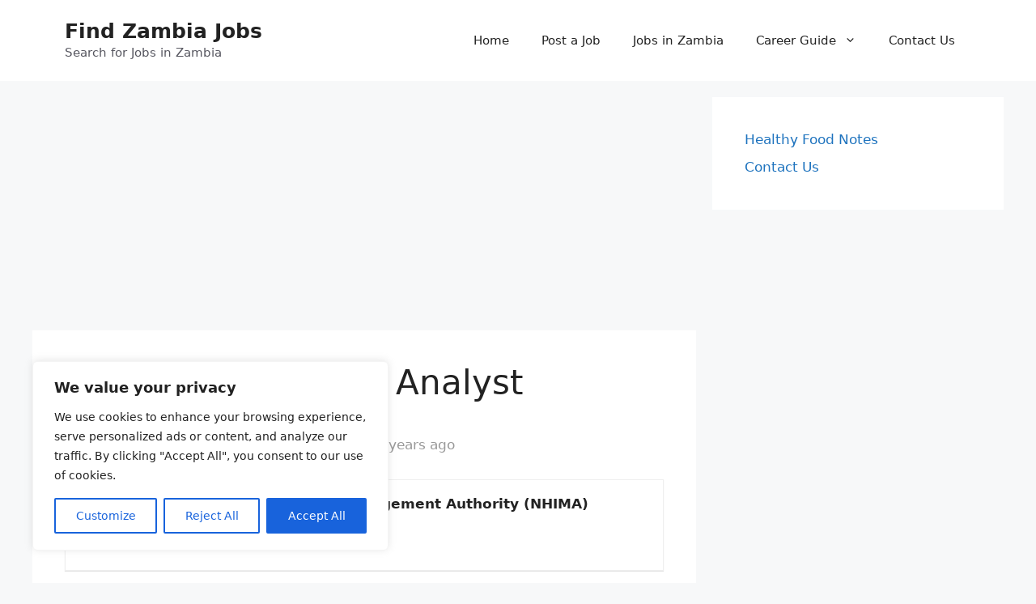

--- FILE ---
content_type: text/html; charset=utf-8
request_url: https://www.google.com/recaptcha/api2/aframe
body_size: 269
content:
<!DOCTYPE HTML><html><head><meta http-equiv="content-type" content="text/html; charset=UTF-8"></head><body><script nonce="2D2fQjTWxFe8uHQ3WpeFTw">/** Anti-fraud and anti-abuse applications only. See google.com/recaptcha */ try{var clients={'sodar':'https://pagead2.googlesyndication.com/pagead/sodar?'};window.addEventListener("message",function(a){try{if(a.source===window.parent){var b=JSON.parse(a.data);var c=clients[b['id']];if(c){var d=document.createElement('img');d.src=c+b['params']+'&rc='+(localStorage.getItem("rc::a")?sessionStorage.getItem("rc::b"):"");window.document.body.appendChild(d);sessionStorage.setItem("rc::e",parseInt(sessionStorage.getItem("rc::e")||0)+1);localStorage.setItem("rc::h",'1768629235453');}}}catch(b){}});window.parent.postMessage("_grecaptcha_ready", "*");}catch(b){}</script></body></html>